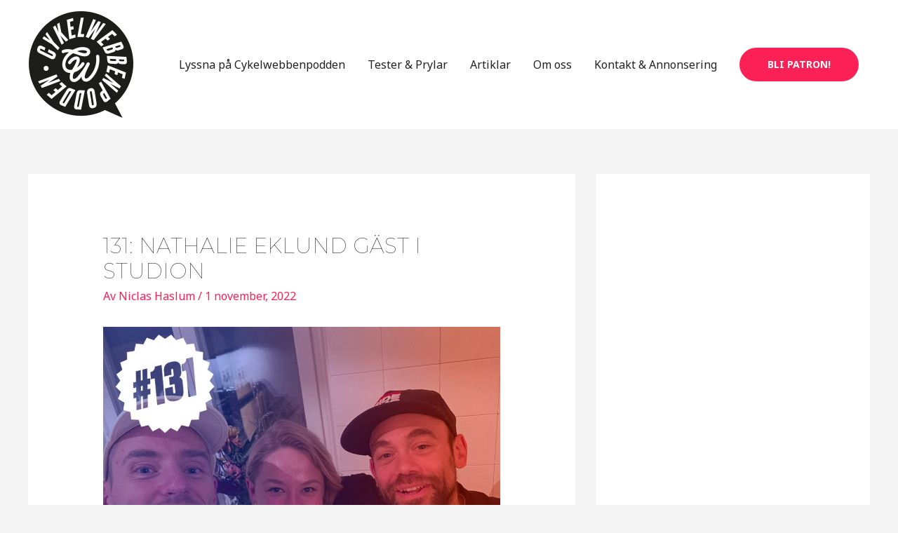

--- FILE ---
content_type: text/html; charset=utf-8
request_url: https://www.google.com/recaptcha/api2/aframe
body_size: 267
content:
<!DOCTYPE HTML><html><head><meta http-equiv="content-type" content="text/html; charset=UTF-8"></head><body><script nonce="F0JKjQPJuvJybcOYehEaIw">/** Anti-fraud and anti-abuse applications only. See google.com/recaptcha */ try{var clients={'sodar':'https://pagead2.googlesyndication.com/pagead/sodar?'};window.addEventListener("message",function(a){try{if(a.source===window.parent){var b=JSON.parse(a.data);var c=clients[b['id']];if(c){var d=document.createElement('img');d.src=c+b['params']+'&rc='+(localStorage.getItem("rc::a")?sessionStorage.getItem("rc::b"):"");window.document.body.appendChild(d);sessionStorage.setItem("rc::e",parseInt(sessionStorage.getItem("rc::e")||0)+1);localStorage.setItem("rc::h",'1769625861338');}}}catch(b){}});window.parent.postMessage("_grecaptcha_ready", "*");}catch(b){}</script></body></html>